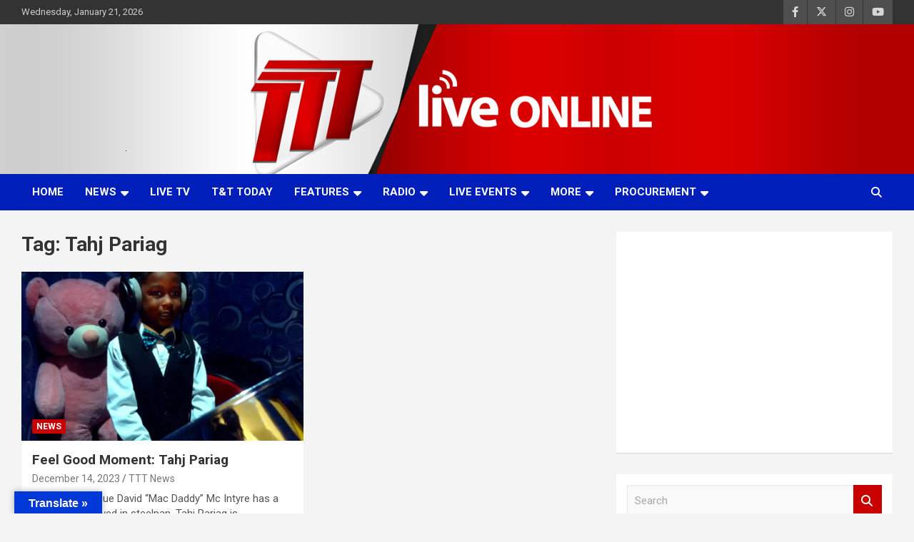

--- FILE ---
content_type: text/html; charset=UTF-8
request_url: https://www.ttt.live/tag/tahj-pariag/
body_size: 75410
content:
<!doctype html>
<html dir="ltr" lang="en-GB" prefix="og: https://ogp.me/ns#">
<head>
	<meta charset="UTF-8">
	<meta name="viewport" content="width=device-width, initial-scale=1, shrink-to-fit=no">
	<link rel="profile" href="https://gmpg.org/xfn/11">

	<title>Tahj Pariag - TTT News</title>

		<!-- All in One SEO 4.9.3 - aioseo.com -->
	<meta name="robots" content="max-image-preview:large" />
	<link rel="canonical" href="https://www.ttt.live/tag/tahj-pariag/" />
	<meta name="generator" content="All in One SEO (AIOSEO) 4.9.3" />
		<script type="application/ld+json" class="aioseo-schema">
			{"@context":"https:\/\/schema.org","@graph":[{"@type":"BreadcrumbList","@id":"https:\/\/www.ttt.live\/tag\/tahj-pariag\/#breadcrumblist","itemListElement":[{"@type":"ListItem","@id":"https:\/\/www.ttt.live#listItem","position":1,"name":"Home","item":"https:\/\/www.ttt.live","nextItem":{"@type":"ListItem","@id":"https:\/\/www.ttt.live\/tag\/tahj-pariag\/#listItem","name":"Tahj Pariag"}},{"@type":"ListItem","@id":"https:\/\/www.ttt.live\/tag\/tahj-pariag\/#listItem","position":2,"name":"Tahj Pariag","previousItem":{"@type":"ListItem","@id":"https:\/\/www.ttt.live#listItem","name":"Home"}}]},{"@type":"CollectionPage","@id":"https:\/\/www.ttt.live\/tag\/tahj-pariag\/#collectionpage","url":"https:\/\/www.ttt.live\/tag\/tahj-pariag\/","name":"Tahj Pariag - TTT News","inLanguage":"en-GB","isPartOf":{"@id":"https:\/\/www.ttt.live\/#website"},"breadcrumb":{"@id":"https:\/\/www.ttt.live\/tag\/tahj-pariag\/#breadcrumblist"}},{"@type":"Organization","@id":"https:\/\/www.ttt.live\/#organization","name":"TTT News","description":"TTT News, delivers more news, more often to more people. Committed. Accurate. Relevant.","url":"https:\/\/www.ttt.live\/","telephone":"+18686224141","logo":{"@type":"ImageObject","url":"https:\/\/www.ttt.live\/wp-content\/uploads\/2021\/08\/logo-TTT.png","@id":"https:\/\/www.ttt.live\/tag\/tahj-pariag\/#organizationLogo","width":150,"height":150},"image":{"@id":"https:\/\/www.ttt.live\/tag\/tahj-pariag\/#organizationLogo"},"sameAs":["https:\/\/facebook.com\/tttliveonline","https:\/\/x.com\/tttliveonline","https:\/\/instagram.com\/tttliveonline","https:\/\/tiktok.com\/@tttliveonline","https:\/\/youtube.com\/tttliveonline","https:\/\/linkedin.com\/in\/tttliveonline"]},{"@type":"WebSite","@id":"https:\/\/www.ttt.live\/#website","url":"https:\/\/www.ttt.live\/","name":"TTT News","alternateName":"TTT","description":"Committed. Accurate. Relevant.","inLanguage":"en-GB","publisher":{"@id":"https:\/\/www.ttt.live\/#organization"}}]}
		</script>
		<!-- All in One SEO -->

<!-- Google tag (gtag.js) consent mode dataLayer added by Site Kit -->
<script type="text/javascript" id="google_gtagjs-js-consent-mode-data-layer">
/* <![CDATA[ */
window.dataLayer = window.dataLayer || [];function gtag(){dataLayer.push(arguments);}
gtag('consent', 'default', {"ad_personalization":"denied","ad_storage":"denied","ad_user_data":"denied","analytics_storage":"denied","functionality_storage":"denied","security_storage":"denied","personalization_storage":"denied","region":["AT","BE","BG","CH","CY","CZ","DE","DK","EE","ES","FI","FR","GB","GR","HR","HU","IE","IS","IT","LI","LT","LU","LV","MT","NL","NO","PL","PT","RO","SE","SI","SK"],"wait_for_update":500});
window._googlesitekitConsentCategoryMap = {"statistics":["analytics_storage"],"marketing":["ad_storage","ad_user_data","ad_personalization"],"functional":["functionality_storage","security_storage"],"preferences":["personalization_storage"]};
window._googlesitekitConsents = {"ad_personalization":"denied","ad_storage":"denied","ad_user_data":"denied","analytics_storage":"denied","functionality_storage":"denied","security_storage":"denied","personalization_storage":"denied","region":["AT","BE","BG","CH","CY","CZ","DE","DK","EE","ES","FI","FR","GB","GR","HR","HU","IE","IS","IT","LI","LT","LU","LV","MT","NL","NO","PL","PT","RO","SE","SI","SK"],"wait_for_update":500};
/* ]]> */
</script>
<!-- End Google tag (gtag.js) consent mode dataLayer added by Site Kit -->
<link rel='dns-prefetch' href='//translate.google.com' />
<link rel='dns-prefetch' href='//www.googletagmanager.com' />
<link rel='dns-prefetch' href='//fonts.googleapis.com' />
<link rel='dns-prefetch' href='//pagead2.googlesyndication.com' />
<link rel="alternate" type="application/rss+xml" title="TTT News &raquo; Feed" href="https://www.ttt.live/feed/" />
<style id='wp-img-auto-sizes-contain-inline-css' type='text/css'>
img:is([sizes=auto i],[sizes^="auto," i]){contain-intrinsic-size:3000px 1500px}
/*# sourceURL=wp-img-auto-sizes-contain-inline-css */
</style>
<style id='wp-emoji-styles-inline-css' type='text/css'>

	img.wp-smiley, img.emoji {
		display: inline !important;
		border: none !important;
		box-shadow: none !important;
		height: 1em !important;
		width: 1em !important;
		margin: 0 0.07em !important;
		vertical-align: -0.1em !important;
		background: none !important;
		padding: 0 !important;
	}
/*# sourceURL=wp-emoji-styles-inline-css */
</style>
<link rel='stylesheet' id='wp-block-library-css' href='https://www.ttt.live/wp-includes/css/dist/block-library/style.min.css?ver=6.9' type='text/css' media='all' />
<style id='wp-block-list-inline-css' type='text/css'>
ol,ul{box-sizing:border-box}:root :where(.wp-block-list.has-background){padding:1.25em 2.375em}
/*# sourceURL=https://www.ttt.live/wp-includes/blocks/list/style.min.css */
</style>
<style id='wp-block-paragraph-inline-css' type='text/css'>
.is-small-text{font-size:.875em}.is-regular-text{font-size:1em}.is-large-text{font-size:2.25em}.is-larger-text{font-size:3em}.has-drop-cap:not(:focus):first-letter{float:left;font-size:8.4em;font-style:normal;font-weight:100;line-height:.68;margin:.05em .1em 0 0;text-transform:uppercase}body.rtl .has-drop-cap:not(:focus):first-letter{float:none;margin-left:.1em}p.has-drop-cap.has-background{overflow:hidden}:root :where(p.has-background){padding:1.25em 2.375em}:where(p.has-text-color:not(.has-link-color)) a{color:inherit}p.has-text-align-left[style*="writing-mode:vertical-lr"],p.has-text-align-right[style*="writing-mode:vertical-rl"]{rotate:180deg}
/*# sourceURL=https://www.ttt.live/wp-includes/blocks/paragraph/style.min.css */
</style>
<style id='global-styles-inline-css' type='text/css'>
:root{--wp--preset--aspect-ratio--square: 1;--wp--preset--aspect-ratio--4-3: 4/3;--wp--preset--aspect-ratio--3-4: 3/4;--wp--preset--aspect-ratio--3-2: 3/2;--wp--preset--aspect-ratio--2-3: 2/3;--wp--preset--aspect-ratio--16-9: 16/9;--wp--preset--aspect-ratio--9-16: 9/16;--wp--preset--color--black: #000000;--wp--preset--color--cyan-bluish-gray: #abb8c3;--wp--preset--color--white: #ffffff;--wp--preset--color--pale-pink: #f78da7;--wp--preset--color--vivid-red: #cf2e2e;--wp--preset--color--luminous-vivid-orange: #ff6900;--wp--preset--color--luminous-vivid-amber: #fcb900;--wp--preset--color--light-green-cyan: #7bdcb5;--wp--preset--color--vivid-green-cyan: #00d084;--wp--preset--color--pale-cyan-blue: #8ed1fc;--wp--preset--color--vivid-cyan-blue: #0693e3;--wp--preset--color--vivid-purple: #9b51e0;--wp--preset--gradient--vivid-cyan-blue-to-vivid-purple: linear-gradient(135deg,rgb(6,147,227) 0%,rgb(155,81,224) 100%);--wp--preset--gradient--light-green-cyan-to-vivid-green-cyan: linear-gradient(135deg,rgb(122,220,180) 0%,rgb(0,208,130) 100%);--wp--preset--gradient--luminous-vivid-amber-to-luminous-vivid-orange: linear-gradient(135deg,rgb(252,185,0) 0%,rgb(255,105,0) 100%);--wp--preset--gradient--luminous-vivid-orange-to-vivid-red: linear-gradient(135deg,rgb(255,105,0) 0%,rgb(207,46,46) 100%);--wp--preset--gradient--very-light-gray-to-cyan-bluish-gray: linear-gradient(135deg,rgb(238,238,238) 0%,rgb(169,184,195) 100%);--wp--preset--gradient--cool-to-warm-spectrum: linear-gradient(135deg,rgb(74,234,220) 0%,rgb(151,120,209) 20%,rgb(207,42,186) 40%,rgb(238,44,130) 60%,rgb(251,105,98) 80%,rgb(254,248,76) 100%);--wp--preset--gradient--blush-light-purple: linear-gradient(135deg,rgb(255,206,236) 0%,rgb(152,150,240) 100%);--wp--preset--gradient--blush-bordeaux: linear-gradient(135deg,rgb(254,205,165) 0%,rgb(254,45,45) 50%,rgb(107,0,62) 100%);--wp--preset--gradient--luminous-dusk: linear-gradient(135deg,rgb(255,203,112) 0%,rgb(199,81,192) 50%,rgb(65,88,208) 100%);--wp--preset--gradient--pale-ocean: linear-gradient(135deg,rgb(255,245,203) 0%,rgb(182,227,212) 50%,rgb(51,167,181) 100%);--wp--preset--gradient--electric-grass: linear-gradient(135deg,rgb(202,248,128) 0%,rgb(113,206,126) 100%);--wp--preset--gradient--midnight: linear-gradient(135deg,rgb(2,3,129) 0%,rgb(40,116,252) 100%);--wp--preset--font-size--small: 13px;--wp--preset--font-size--medium: 20px;--wp--preset--font-size--large: 36px;--wp--preset--font-size--x-large: 42px;--wp--preset--spacing--20: 0.44rem;--wp--preset--spacing--30: 0.67rem;--wp--preset--spacing--40: 1rem;--wp--preset--spacing--50: 1.5rem;--wp--preset--spacing--60: 2.25rem;--wp--preset--spacing--70: 3.38rem;--wp--preset--spacing--80: 5.06rem;--wp--preset--shadow--natural: 6px 6px 9px rgba(0, 0, 0, 0.2);--wp--preset--shadow--deep: 12px 12px 50px rgba(0, 0, 0, 0.4);--wp--preset--shadow--sharp: 6px 6px 0px rgba(0, 0, 0, 0.2);--wp--preset--shadow--outlined: 6px 6px 0px -3px rgb(255, 255, 255), 6px 6px rgb(0, 0, 0);--wp--preset--shadow--crisp: 6px 6px 0px rgb(0, 0, 0);}:where(.is-layout-flex){gap: 0.5em;}:where(.is-layout-grid){gap: 0.5em;}body .is-layout-flex{display: flex;}.is-layout-flex{flex-wrap: wrap;align-items: center;}.is-layout-flex > :is(*, div){margin: 0;}body .is-layout-grid{display: grid;}.is-layout-grid > :is(*, div){margin: 0;}:where(.wp-block-columns.is-layout-flex){gap: 2em;}:where(.wp-block-columns.is-layout-grid){gap: 2em;}:where(.wp-block-post-template.is-layout-flex){gap: 1.25em;}:where(.wp-block-post-template.is-layout-grid){gap: 1.25em;}.has-black-color{color: var(--wp--preset--color--black) !important;}.has-cyan-bluish-gray-color{color: var(--wp--preset--color--cyan-bluish-gray) !important;}.has-white-color{color: var(--wp--preset--color--white) !important;}.has-pale-pink-color{color: var(--wp--preset--color--pale-pink) !important;}.has-vivid-red-color{color: var(--wp--preset--color--vivid-red) !important;}.has-luminous-vivid-orange-color{color: var(--wp--preset--color--luminous-vivid-orange) !important;}.has-luminous-vivid-amber-color{color: var(--wp--preset--color--luminous-vivid-amber) !important;}.has-light-green-cyan-color{color: var(--wp--preset--color--light-green-cyan) !important;}.has-vivid-green-cyan-color{color: var(--wp--preset--color--vivid-green-cyan) !important;}.has-pale-cyan-blue-color{color: var(--wp--preset--color--pale-cyan-blue) !important;}.has-vivid-cyan-blue-color{color: var(--wp--preset--color--vivid-cyan-blue) !important;}.has-vivid-purple-color{color: var(--wp--preset--color--vivid-purple) !important;}.has-black-background-color{background-color: var(--wp--preset--color--black) !important;}.has-cyan-bluish-gray-background-color{background-color: var(--wp--preset--color--cyan-bluish-gray) !important;}.has-white-background-color{background-color: var(--wp--preset--color--white) !important;}.has-pale-pink-background-color{background-color: var(--wp--preset--color--pale-pink) !important;}.has-vivid-red-background-color{background-color: var(--wp--preset--color--vivid-red) !important;}.has-luminous-vivid-orange-background-color{background-color: var(--wp--preset--color--luminous-vivid-orange) !important;}.has-luminous-vivid-amber-background-color{background-color: var(--wp--preset--color--luminous-vivid-amber) !important;}.has-light-green-cyan-background-color{background-color: var(--wp--preset--color--light-green-cyan) !important;}.has-vivid-green-cyan-background-color{background-color: var(--wp--preset--color--vivid-green-cyan) !important;}.has-pale-cyan-blue-background-color{background-color: var(--wp--preset--color--pale-cyan-blue) !important;}.has-vivid-cyan-blue-background-color{background-color: var(--wp--preset--color--vivid-cyan-blue) !important;}.has-vivid-purple-background-color{background-color: var(--wp--preset--color--vivid-purple) !important;}.has-black-border-color{border-color: var(--wp--preset--color--black) !important;}.has-cyan-bluish-gray-border-color{border-color: var(--wp--preset--color--cyan-bluish-gray) !important;}.has-white-border-color{border-color: var(--wp--preset--color--white) !important;}.has-pale-pink-border-color{border-color: var(--wp--preset--color--pale-pink) !important;}.has-vivid-red-border-color{border-color: var(--wp--preset--color--vivid-red) !important;}.has-luminous-vivid-orange-border-color{border-color: var(--wp--preset--color--luminous-vivid-orange) !important;}.has-luminous-vivid-amber-border-color{border-color: var(--wp--preset--color--luminous-vivid-amber) !important;}.has-light-green-cyan-border-color{border-color: var(--wp--preset--color--light-green-cyan) !important;}.has-vivid-green-cyan-border-color{border-color: var(--wp--preset--color--vivid-green-cyan) !important;}.has-pale-cyan-blue-border-color{border-color: var(--wp--preset--color--pale-cyan-blue) !important;}.has-vivid-cyan-blue-border-color{border-color: var(--wp--preset--color--vivid-cyan-blue) !important;}.has-vivid-purple-border-color{border-color: var(--wp--preset--color--vivid-purple) !important;}.has-vivid-cyan-blue-to-vivid-purple-gradient-background{background: var(--wp--preset--gradient--vivid-cyan-blue-to-vivid-purple) !important;}.has-light-green-cyan-to-vivid-green-cyan-gradient-background{background: var(--wp--preset--gradient--light-green-cyan-to-vivid-green-cyan) !important;}.has-luminous-vivid-amber-to-luminous-vivid-orange-gradient-background{background: var(--wp--preset--gradient--luminous-vivid-amber-to-luminous-vivid-orange) !important;}.has-luminous-vivid-orange-to-vivid-red-gradient-background{background: var(--wp--preset--gradient--luminous-vivid-orange-to-vivid-red) !important;}.has-very-light-gray-to-cyan-bluish-gray-gradient-background{background: var(--wp--preset--gradient--very-light-gray-to-cyan-bluish-gray) !important;}.has-cool-to-warm-spectrum-gradient-background{background: var(--wp--preset--gradient--cool-to-warm-spectrum) !important;}.has-blush-light-purple-gradient-background{background: var(--wp--preset--gradient--blush-light-purple) !important;}.has-blush-bordeaux-gradient-background{background: var(--wp--preset--gradient--blush-bordeaux) !important;}.has-luminous-dusk-gradient-background{background: var(--wp--preset--gradient--luminous-dusk) !important;}.has-pale-ocean-gradient-background{background: var(--wp--preset--gradient--pale-ocean) !important;}.has-electric-grass-gradient-background{background: var(--wp--preset--gradient--electric-grass) !important;}.has-midnight-gradient-background{background: var(--wp--preset--gradient--midnight) !important;}.has-small-font-size{font-size: var(--wp--preset--font-size--small) !important;}.has-medium-font-size{font-size: var(--wp--preset--font-size--medium) !important;}.has-large-font-size{font-size: var(--wp--preset--font-size--large) !important;}.has-x-large-font-size{font-size: var(--wp--preset--font-size--x-large) !important;}
/*# sourceURL=global-styles-inline-css */
</style>

<style id='classic-theme-styles-inline-css' type='text/css'>
/*! This file is auto-generated */
.wp-block-button__link{color:#fff;background-color:#32373c;border-radius:9999px;box-shadow:none;text-decoration:none;padding:calc(.667em + 2px) calc(1.333em + 2px);font-size:1.125em}.wp-block-file__button{background:#32373c;color:#fff;text-decoration:none}
/*# sourceURL=/wp-includes/css/classic-themes.min.css */
</style>
<link rel='stylesheet' id='wpdm-fonticon-css' href='https://www.ttt.live/wp-content/plugins/download-manager/assets/wpdm-iconfont/css/wpdm-icons.css?ver=6.9' type='text/css' media='all' />
<link rel='stylesheet' id='wpdm-front-css' href='https://www.ttt.live/wp-content/plugins/download-manager/assets/css/front.min.css?ver=3.3.46' type='text/css' media='all' />
<link rel='stylesheet' id='wpdm-front-dark-css' href='https://www.ttt.live/wp-content/plugins/download-manager/assets/css/front-dark.min.css?ver=3.3.46' type='text/css' media='all' />
<link rel='stylesheet' id='google-language-translator-css' href='https://www.ttt.live/wp-content/plugins/google-language-translator/css/style.css?ver=6.0.20' type='text/css' media='' />
<link rel='stylesheet' id='glt-toolbar-styles-css' href='https://www.ttt.live/wp-content/plugins/google-language-translator/css/toolbar.css?ver=6.0.20' type='text/css' media='' />
<link rel='stylesheet' id='bootstrap-style-css' href='https://www.ttt.live/wp-content/themes/newscard/assets/library/bootstrap/css/bootstrap.min.css?ver=4.0.0' type='text/css' media='all' />
<link rel='stylesheet' id='font-awesome-style-css' href='https://www.ttt.live/wp-content/themes/newscard/assets/library/font-awesome/css/all.min.css?ver=6.9' type='text/css' media='all' />
<link rel='stylesheet' id='newscard-google-fonts-css' href='//fonts.googleapis.com/css?family=Roboto%3A300%2C300i%2C400%2C400i%2C500%2C500i%2C700%2C700i&#038;ver=6.9' type='text/css' media='all' />
<link rel='stylesheet' id='owl-carousel-css' href='https://www.ttt.live/wp-content/themes/newscard/assets/library/owl-carousel/owl.carousel.min.css?ver=2.3.4' type='text/css' media='all' />
<link rel='stylesheet' id='newscard-style-css' href='https://www.ttt.live/wp-content/themes/newscard/style.css?ver=6.9' type='text/css' media='all' />
<link rel='stylesheet' id='dflip-style-css' href='https://www.ttt.live/wp-content/plugins/3d-flipbook-dflip-lite/assets/css/dflip.min.css?ver=2.4.20' type='text/css' media='all' />
<script type="text/javascript" src="https://www.ttt.live/wp-includes/js/jquery/jquery.min.js?ver=3.7.1" id="jquery-core-js"></script>
<script type="text/javascript" src="https://www.ttt.live/wp-includes/js/jquery/jquery-migrate.min.js?ver=3.4.1" id="jquery-migrate-js"></script>
<script type="text/javascript" src="https://www.ttt.live/wp-content/plugins/download-manager/assets/js/wpdm.min.js?ver=6.9" id="wpdm-frontend-js-js"></script>
<script type="text/javascript" id="wpdm-frontjs-js-extra">
/* <![CDATA[ */
var wpdm_url = {"home":"https://www.ttt.live/","site":"https://www.ttt.live/","ajax":"https://www.ttt.live/wp-admin/admin-ajax.php"};
var wpdm_js = {"spinner":"\u003Ci class=\"wpdm-icon wpdm-sun wpdm-spin\"\u003E\u003C/i\u003E","client_id":"45cc0eb22d81ad2cb623795d94911361"};
var wpdm_strings = {"pass_var":"Password Verified!","pass_var_q":"Please click following button to start download.","start_dl":"Start Download"};
//# sourceURL=wpdm-frontjs-js-extra
/* ]]> */
</script>
<script type="text/javascript" src="https://www.ttt.live/wp-content/plugins/download-manager/assets/js/front.min.js?ver=3.3.46" id="wpdm-frontjs-js"></script>

<!-- Google tag (gtag.js) snippet added by Site Kit -->
<!-- Google Analytics snippet added by Site Kit -->
<script type="text/javascript" src="https://www.googletagmanager.com/gtag/js?id=G-VETDHNCDD5" id="google_gtagjs-js" async></script>
<script type="text/javascript" id="google_gtagjs-js-after">
/* <![CDATA[ */
window.dataLayer = window.dataLayer || [];function gtag(){dataLayer.push(arguments);}
gtag("set","linker",{"domains":["www.ttt.live"]});
gtag("js", new Date());
gtag("set", "developer_id.dZTNiMT", true);
gtag("config", "G-VETDHNCDD5");
//# sourceURL=google_gtagjs-js-after
/* ]]> */
</script>
<link rel="https://api.w.org/" href="https://www.ttt.live/wp-json/" /><link rel="alternate" title="JSON" type="application/json" href="https://www.ttt.live/wp-json/wp/v2/tags/9347" /><link rel="EditURI" type="application/rsd+xml" title="RSD" href="https://www.ttt.live/xmlrpc.php?rsd" />
<meta name="generator" content="WordPress 6.9" />
<style>#google_language_translator{width:auto!important;}div.skiptranslate.goog-te-gadget{display:inline!important;}.goog-tooltip{display: none!important;}.goog-tooltip:hover{display: none!important;}.goog-text-highlight{background-color:transparent!important;border:none!important;box-shadow:none!important;}#google_language_translator select.goog-te-combo{color:#32373c;}div.skiptranslate{display:none!important;}body{top:0px!important;}#goog-gt-{display:none!important;}font font{background-color:transparent!important;box-shadow:none!important;position:initial!important;}#glt-translate-trigger{left:20px;right:auto;}#glt-translate-trigger > span{color:#ffffff;}#glt-translate-trigger{background:#0039d8;}</style><meta name="generator" content="Site Kit by Google 1.170.0" /><meta name="generator" content="performance-lab 4.0.1; plugins: ">

	<style type="text/css">
				@media (min-width: 768px) {
				}
		/* Color Scheme > Navigation */
			.navigation-bar {
				background-color: #001fba;
			}
			.main-navigation .dropdown-menu a:hover,
			.main-navigation .dropdown-menu a.current-menu-item,
			.main-navigation li ul li:hover > a,
			.main-navigation li ul li.current-menu-item > a,
			.main-navigation li ul li.current-menu-ancestor > a,
			.main-navigation ul li li.current_page_item > a,
			.main-navigation li ul li.current_page_ancestor > a {
				color: #001fba;
			}
			@media (max-width: 991px) {
				.main-navigation ul li.current_page_item > a,
				.main-navigation ul li.current_page_ancestor > a,
				.main-navigation ul li.current-menu-item > a,
				.main-navigation ul li.current-menu-ancestor > a,
				.main-navigation ul li a:hover,
				.main-navigation ul li a:focus,
				.main-navigation ul li.show > a,
				.main-navigation ul li:hover > a,
				.main-navigation .dropdown-menu a:hover,
				.main-navigation .dropdown-menu a.current-menu-item,
				.main-navigation li ul li:hover > a,
				.main-navigation li ul li.current-menu-item > a,
				.main-navigation li ul li.current-menu-ancestor > a,
				.main-navigation ul li li.current_page_item > a,
				.main-navigation li ul li.current_page_ancestor > a {
					color: #001fba;
				}
			}
		/* Color Scheme > Elements */
			.theme-color,
			.format-quote blockquote:before {
				color: #001fba;
			}
			.theme-bg-color,
			.post.sticky .entry-header:before {
				background-color: #001fba;
			}
			.stories-title,
			.widget-title {
				border-color: #001fba;
			}
			</style>


<!-- Google AdSense meta tags added by Site Kit -->
<meta name="google-adsense-platform-account" content="ca-host-pub-2644536267352236">
<meta name="google-adsense-platform-domain" content="sitekit.withgoogle.com">
<!-- End Google AdSense meta tags added by Site Kit -->
		<style type="text/css">
					.site-title,
			.site-description {
				position: absolute;
				clip: rect(1px, 1px, 1px, 1px);
			}
				</style>
		
<!-- Google AdSense snippet added by Site Kit -->
<script type="text/javascript" async="async" src="https://pagead2.googlesyndication.com/pagead/js/adsbygoogle.js?client=ca-pub-4617786475279919&amp;host=ca-host-pub-2644536267352236" crossorigin="anonymous"></script>

<!-- End Google AdSense snippet added by Site Kit -->
<link rel="icon" href="https://www.ttt.live/wp-content/uploads/2021/08/logo-TTT.png" sizes="32x32" />
<link rel="icon" href="https://www.ttt.live/wp-content/uploads/2021/08/logo-TTT.png" sizes="192x192" />
<link rel="apple-touch-icon" href="https://www.ttt.live/wp-content/uploads/2021/08/logo-TTT.png" />
<meta name="msapplication-TileImage" content="https://www.ttt.live/wp-content/uploads/2021/08/logo-TTT.png" />
<meta name="generator" content="WordPress Download Manager 3.3.46" />
                <style>
        /* WPDM Link Template Styles */        </style>
                <style>

            :root {
                --color-primary: #4a8eff;
                --color-primary-rgb: 74, 142, 255;
                --color-primary-hover: #5998ff;
                --color-primary-active: #3281ff;
                --clr-sec: #6c757d;
                --clr-sec-rgb: 108, 117, 125;
                --clr-sec-hover: #6c757d;
                --clr-sec-active: #6c757d;
                --color-secondary: #6c757d;
                --color-secondary-rgb: 108, 117, 125;
                --color-secondary-hover: #6c757d;
                --color-secondary-active: #6c757d;
                --color-success: #018e11;
                --color-success-rgb: 1, 142, 17;
                --color-success-hover: #0aad01;
                --color-success-active: #0c8c01;
                --color-info: #2CA8FF;
                --color-info-rgb: 44, 168, 255;
                --color-info-hover: #2CA8FF;
                --color-info-active: #2CA8FF;
                --color-warning: #FFB236;
                --color-warning-rgb: 255, 178, 54;
                --color-warning-hover: #FFB236;
                --color-warning-active: #FFB236;
                --color-danger: #ff5062;
                --color-danger-rgb: 255, 80, 98;
                --color-danger-hover: #ff5062;
                --color-danger-active: #ff5062;
                --color-green: #30b570;
                --color-blue: #0073ff;
                --color-purple: #8557D3;
                --color-red: #ff5062;
                --color-muted: rgba(69, 89, 122, 0.6);
                --wpdm-font: "Sen", -apple-system, BlinkMacSystemFont, "Segoe UI", Roboto, Helvetica, Arial, sans-serif, "Apple Color Emoji", "Segoe UI Emoji", "Segoe UI Symbol";
            }

            .wpdm-download-link.btn.btn-primary {
                border-radius: 4px;
            }


        </style>
        </head>

<body class="archive tag tag-tahj-pariag tag-9347 wp-custom-logo wp-theme-newscard theme-body group-blog hfeed">

<div id="page" class="site">
	<a class="skip-link screen-reader-text" href="#content">Skip to content</a>
	
	<header id="masthead" class="site-header">
					<div class="info-bar infobar-links-on">
				<div class="container">
					<div class="row gutter-10">
						<div class="col col-sm contact-section">
							<div class="date">
								<ul><li>Wednesday, January 21, 2026</li></ul>
							</div>
						</div><!-- .contact-section -->

													<div class="col-auto social-profiles order-lg-3">
								
		<ul class="clearfix">
							<li><a target="_blank" rel="noopener noreferrer" href="https://www.facebook.com/tttliveonline"></a></li>
							<li><a target="_blank" rel="noopener noreferrer" href="https://twitter.com/tttliveonline"></a></li>
							<li><a target="_blank" rel="noopener noreferrer" href="https://www.instagram.com/tttliveonline/"></a></li>
							<li><a target="_blank" rel="noopener noreferrer" href="https://www.youtube.com/channel/UCf58CbplZsDbH9wPMYoOTFw"></a></li>
					</ul>
								</div><!-- .social-profile -->
													<div class="col-md-auto infobar-links order-lg-2">
								<button class="infobar-links-menu-toggle">Responsive Menu</button>
															</div><!-- .infobar-links -->
											</div><!-- .row -->
          		</div><!-- .container -->
        	</div><!-- .infobar -->
        		<nav class="navbar navbar-expand-lg d-block navigation-light">
			<div class="navbar-head navbar-bg-set"  style="background-image:url('https://www.ttt.live/wp-content/uploads/2024/09/banner.png');">
				<div class="container">
					<div class="row navbar-head-row align-items-center">
						<div class="col-lg-4">
							<div class="site-branding navbar-brand">
								<a href="https://www.ttt.live/" class="custom-logo-link" rel="home"><img width="150" height="150" src="https://www.ttt.live/wp-content/uploads/2021/08/spaceholder-logo-TTT.png" class="custom-logo" alt="TTT News" decoding="async" /></a>									<h2 class="site-title"><a href="https://www.ttt.live/" rel="home">TTT News</a></h2>
																	<p class="site-description">Committed. Accurate. Relevant.</p>
															</div><!-- .site-branding .navbar-brand -->
						</div>
											</div><!-- .row -->
				</div><!-- .container -->
			</div><!-- .navbar-head -->
			<div class="navigation-bar" id="sticky-navigation-bar">
				<div class="navigation-bar-top">
					<div class="container">
						<button class="navbar-toggler menu-toggle" type="button" data-toggle="collapse" data-target="#navbarCollapse" aria-controls="navbarCollapse" aria-expanded="false" aria-label="Toggle navigation"></button>
						<span class="search-toggle"></span>
					</div><!-- .container -->
					<div class="search-bar">
						<div class="container">
							<div class="search-block off">
								<form action="https://www.ttt.live/" method="get" class="search-form">
	<label class="assistive-text"> Search </label>
	<div class="input-group">
		<input type="search" value="" placeholder="Search" class="form-control s" name="s">
		<div class="input-group-prepend">
			<button class="btn btn-theme">Search</button>
		</div>
	</div>
</form><!-- .search-form -->
							</div><!-- .search-box -->
						</div><!-- .container -->
					</div><!-- .search-bar -->
				</div><!-- .navigation-bar-top -->
				<div class="navbar-main">
					<div class="container">
						<div class="collapse navbar-collapse" id="navbarCollapse">
							<div id="site-navigation" class="main-navigation nav-uppercase" role="navigation">
								<ul class="nav-menu navbar-nav d-lg-block"><li id="menu-item-225" class="menu-item menu-item-type-post_type menu-item-object-page menu-item-home menu-item-225"><a href="https://www.ttt.live/">Home</a></li>
<li id="menu-item-226" class="menu-item menu-item-type-post_type menu-item-object-page current_page_parent menu-item-has-children menu-item-226"><a href="https://www.ttt.live/news/">News</a>
<ul class="sub-menu">
	<li id="menu-item-563" class="menu-item menu-item-type-taxonomy menu-item-object-category menu-item-563"><a href="https://www.ttt.live/category/main-stories/">Top Stories</a></li>
	<li id="menu-item-217" class="menu-item menu-item-type-taxonomy menu-item-object-category menu-item-217"><a href="https://www.ttt.live/category/weather/">Weather</a></li>
	<li id="menu-item-213" class="menu-item menu-item-type-taxonomy menu-item-object-category menu-item-213"><a href="https://www.ttt.live/category/sports/">Sports</a></li>
	<li id="menu-item-303" class="menu-item menu-item-type-taxonomy menu-item-object-category menu-item-303"><a href="https://www.ttt.live/category/health/">Health</a></li>
	<li id="menu-item-565" class="menu-item menu-item-type-taxonomy menu-item-object-category menu-item-565"><a href="https://www.ttt.live/category/health/covid-19-updates/">COVID-19 Updates</a></li>
	<li id="menu-item-567" class="menu-item menu-item-type-taxonomy menu-item-object-category menu-item-567"><a href="https://www.ttt.live/category/news/education/">Education</a></li>
	<li id="menu-item-1651" class="menu-item menu-item-type-taxonomy menu-item-object-category menu-item-1651"><a href="https://www.ttt.live/category/news/press-releases/">Press Releases</a></li>
	<li id="menu-item-566" class="menu-item menu-item-type-taxonomy menu-item-object-category menu-item-566"><a href="https://www.ttt.live/category/media-conferences/">Media Conferences</a></li>
</ul>
</li>
<li id="menu-item-215" class="menu-item menu-item-type-post_type menu-item-object-page menu-item-215"><a href="https://www.ttt.live/stream/">LIVE TV</a></li>
<li id="menu-item-136800" class="menu-item menu-item-type-taxonomy menu-item-object-category menu-item-136800"><a href="https://www.ttt.live/category/tnttodayshow/">T&amp;T Today</a></li>
<li id="menu-item-221" class="menu-item menu-item-type-taxonomy menu-item-object-category menu-item-has-children menu-item-221"><a href="https://www.ttt.live/category/features/">Features</a>
<ul class="sub-menu">
	<li id="menu-item-3916" class="menu-item menu-item-type-taxonomy menu-item-object-category menu-item-3916"><a href="https://www.ttt.live/category/features/business-insight/">Business Insight</a></li>
	<li id="menu-item-67279" class="menu-item menu-item-type-taxonomy menu-item-object-category menu-item-67279"><a href="https://www.ttt.live/category/features/creatives/">Creatives</a></li>
	<li id="menu-item-67280" class="menu-item menu-item-type-taxonomy menu-item-object-category menu-item-67280"><a href="https://www.ttt.live/category/features/evolving-energy/">Evolving Energy</a></li>
	<li id="menu-item-3911" class="menu-item menu-item-type-taxonomy menu-item-object-category menu-item-3911"><a href="https://www.ttt.live/category/features/feel-good/">Feel Good</a></li>
	<li id="menu-item-3912" class="menu-item menu-item-type-taxonomy menu-item-object-category menu-item-3912"><a href="https://www.ttt.live/category/features/generation-next/">Generation Next</a></li>
	<li id="menu-item-3913" class="menu-item menu-item-type-taxonomy menu-item-object-category menu-item-3913"><a href="https://www.ttt.live/category/features/health-check/">Health Check</a></li>
	<li id="menu-item-2599" class="menu-item menu-item-type-taxonomy menu-item-object-category menu-item-2599"><a href="https://www.ttt.live/category/features/i-love-tobago/">I Love Tobago</a></li>
	<li id="menu-item-564" class="menu-item menu-item-type-taxonomy menu-item-object-category menu-item-564"><a href="https://www.ttt.live/category/features/in-depth-with-dike-rostant/">In-Depth With Dike Rostant</a></li>
	<li id="menu-item-67283" class="menu-item menu-item-type-taxonomy menu-item-object-category menu-item-67283"><a href="https://www.ttt.live/category/features/inner-circle/">Inner Circle</a></li>
	<li id="menu-item-3914" class="menu-item menu-item-type-taxonomy menu-item-object-category menu-item-3914"><a href="https://www.ttt.live/category/features/environment-features/">Keeping It Green</a></li>
	<li id="menu-item-2600" class="menu-item menu-item-type-taxonomy menu-item-object-category menu-item-2600"><a href="https://www.ttt.live/category/features/live-for-local/">Live For Local</a></li>
	<li id="menu-item-67275" class="menu-item menu-item-type-taxonomy menu-item-object-category menu-item-67275"><a href="https://www.ttt.live/category/features/right-here/">Right Here</a></li>
	<li id="menu-item-3915" class="menu-item menu-item-type-taxonomy menu-item-object-category menu-item-3915"><a href="https://www.ttt.live/category/features/see-yourself/">See Yourself</a></li>
	<li id="menu-item-67276" class="menu-item menu-item-type-taxonomy menu-item-object-category menu-item-67276"><a href="https://www.ttt.live/category/features/tech-bites/">Tech Bites</a></li>
	<li id="menu-item-67277" class="menu-item menu-item-type-taxonomy menu-item-object-category menu-item-67277"><a href="https://www.ttt.live/category/features/we-focus/">We Focus</a></li>
</ul>
</li>
<li id="menu-item-248" class="menu-item menu-item-type-custom menu-item-object-custom menu-item-has-children menu-item-248"><a href="#">Radio</a>
<ul class="sub-menu">
	<li id="menu-item-249" class="menu-item menu-item-type-custom menu-item-object-custom menu-item-249"><a href="https://www.sweet100fm.com/">Sweet 100.1FM</a></li>
	<li id="menu-item-250" class="menu-item menu-item-type-custom menu-item-object-custom menu-item-250"><a href="https://www.next99fm.com/">Next 99.1FM</a></li>
	<li id="menu-item-251" class="menu-item menu-item-type-custom menu-item-object-custom menu-item-251"><a href="https://www.talkcity91fm.com/">Talk City 91.1FM</a></li>
</ul>
</li>
<li id="menu-item-15321" class="menu-item menu-item-type-custom menu-item-object-custom menu-item-has-children menu-item-15321"><a href="#">Live Events</a>
<ul class="sub-menu">
	<li id="menu-item-89705" class="menu-item menu-item-type-custom menu-item-object-custom menu-item-89705"><a href="https://divalinagar2024.ttt.live/">Divali Nagar 2024</a></li>
	<li id="menu-item-15324" class="menu-item menu-item-type-custom menu-item-object-custom menu-item-15324"><a href="https://www.ttt.live/verse2/">VERSE:2 &#8211; JUV.A</a></li>
</ul>
</li>
<li id="menu-item-85689" class="menu-item menu-item-type-custom menu-item-object-custom menu-item-has-children menu-item-85689"><a href="#">More</a>
<ul class="sub-menu">
	<li id="menu-item-21272" class="menu-item menu-item-type-post_type menu-item-object-page menu-item-21272"><a href="https://www.ttt.live/vacancy/">Vacancies</a></li>
</ul>
</li>
<li id="menu-item-93755" class="menu-item menu-item-type-custom menu-item-object-custom menu-item-has-children menu-item-93755"><a href="#">Procurement</a>
<ul class="sub-menu">
	<li id="menu-item-93756" class="menu-item menu-item-type-post_type menu-item-object-page menu-item-93756"><a href="https://www.ttt.live/procurementactivities/">Annual Procurement Schedule</a></li>
</ul>
</li>
</ul>							</div><!-- #site-navigation .main-navigation -->
						</div><!-- .navbar-collapse -->
						<div class="nav-search">
							<span class="search-toggle"></span>
						</div><!-- .nav-search -->
					</div><!-- .container -->
				</div><!-- .navbar-main -->
			</div><!-- .navigation-bar -->
		</nav><!-- .navbar -->

		
		
			</header><!-- #masthead -->
	<div id="content" class="site-content ">
		<div class="container">
							<div class="row justify-content-center site-content-row">
			<div id="primary" class="col-lg-8 content-area">		<main id="main" class="site-main">

			
				<header class="page-header">
					<h1 class="page-title">Tag: <span>Tahj Pariag</span></h1>				</header><!-- .page-header -->

				<div class="row gutter-parent-14 post-wrap">
						<div class="col-sm-6 col-xxl-4 post-col">
	<div class="post-66909 post type-post status-publish format-standard has-post-thumbnail hentry category-news tag-david-mac-daddy-mc-intyre tag-san-city-steel-symphony tag-tahj-pariag">

		
				<figure class="post-featured-image post-img-wrap">
					<a title="Feel Good Moment: Tahj Pariag" href="https://www.ttt.live/feel-good-moment-tahj-pariag/" class="post-img" style="background-image: url('https://www.ttt.live/wp-content/uploads/2023/12/tahj-pariag-1-jpg.webp');"></a>
					<div class="entry-meta category-meta">
						<div class="cat-links">
				<a class="cat-links-17" href="https://www.ttt.live/category/news/">News</a>
			</div>
					</div><!-- .entry-meta -->
				</figure><!-- .post-featured-image .post-img-wrap -->

			
					<header class="entry-header">
				<h2 class="entry-title"><a href="https://www.ttt.live/feel-good-moment-tahj-pariag/" rel="bookmark">Feel Good Moment: Tahj Pariag</a></h2>
									<div class="entry-meta">
						<div class="date"><a href="https://www.ttt.live/feel-good-moment-tahj-pariag/" title="Feel Good Moment: Tahj Pariag">December 14, 2023</a> </div> <div class="by-author vcard author"><a href="https://www.ttt.live/author/ttt-news-editor/">TTT News</a> </div>											</div><!-- .entry-meta -->
								</header>
		
				<div class="entry-content">
					<p>Former colleague David &#8220;Mac Daddy&#8221; Mc Intyre has a grandson involved in steelpan. Tahj Pariag is&hellip;</p>
				</div><!-- entry-content -->

				</div><!-- .post-66909 -->
	</div><!-- .col-sm-6 .col-xxl-4 .post-col -->
				</div><!-- .row .gutter-parent-14 .post-wrap-->

				
		</main><!-- #main -->
	</div><!-- #primary -->


<aside id="secondary" class="col-lg-4 widget-area" role="complementary">
	<div class="sticky-sidebar">
		<section id="custom_html-6" class="widget_text widget widget_custom_html"><div class="textwidget custom-html-widget"><script async src="https://pagead2.googlesyndication.com/pagead/js/adsbygoogle.js?client=ca-pub-2893915375475016"
     crossorigin="anonymous"></script>
<!-- Square Ad -->
<ins class="adsbygoogle"
     style="display:block"
     data-ad-client="ca-pub-2893915375475016"
     data-ad-slot="7491809802"
     data-ad-format="auto"
     data-full-width-responsive="true"></ins>
<script>
     (adsbygoogle = window.adsbygoogle || []).push({});
</script></div></section><section id="search-2" class="widget widget_search"><form action="https://www.ttt.live/" method="get" class="search-form">
	<label class="assistive-text"> Search </label>
	<div class="input-group">
		<input type="search" value="" placeholder="Search" class="form-control s" name="s">
		<div class="input-group-prepend">
			<button class="btn btn-theme">Search</button>
		</div>
	</div>
</form><!-- .search-form -->
</section><section id="newscard_recent_posts-2" class="widget newscard-widget-recent-posts">
			<h3 class="widget-title">				<a href="https://www.ttt.live/news/">Top Stories</a>
			</h3>			<div class="row gutter-parent-14">
										<div class="col-md-6 post-col">
							<div class="post-boxed inlined clearfix">
																	<div class="post-img-wrap">
										<a href="https://www.ttt.live/govt-defends-zosos-as-targeted-crime-fighting-measure-law-abiding-citizens-have-nothing-to-fear/" class="post-img" style="background-image: url('https://www.ttt.live/wp-content/uploads/2026/01/sturgeandallahar-e1769037230448-300x125.jpg');"></a>
									</div>
																<div class="post-content">
									<div class="entry-meta category-meta">
										<div class="cat-links">
				<a class="cat-links-188" href="https://www.ttt.live/category/news/community/">Community</a>
			
				<a class="cat-links-40" href="https://www.ttt.live/category/news/crime/">Crime</a>
			
				<a class="cat-links-258" href="https://www.ttt.live/category/news/government-news/">Government</a>
			
				<a class="cat-links-17" href="https://www.ttt.live/category/news/">News</a>
			</div>
									</div><!-- .entry-meta -->
									<h3 class="entry-title"><a href="https://www.ttt.live/govt-defends-zosos-as-targeted-crime-fighting-measure-law-abiding-citizens-have-nothing-to-fear/">Gov&#8217;t Defends ZOSOs As Targeted Crime-Fighting Measure: Law Abiding Citizens Have Nothing To Fear</a></h3>									<div class="entry-meta">
										<div class="date"><a href="https://www.ttt.live/govt-defends-zosos-as-targeted-crime-fighting-measure-law-abiding-citizens-have-nothing-to-fear/" title="Gov&#8217;t Defends ZOSOs As Targeted Crime-Fighting Measure: Law Abiding Citizens Have Nothing To Fear">January 21, 2026</a> </div> <div class="by-author vcard author"><a href="https://www.ttt.live/author/danielle-john/">Danielle John</a> </div>									</div>
								</div>
							</div><!-- post-boxed -->
						</div><!-- col-md-6 -->
												<div class="col-md-6 post-col">
							<div class="post-boxed inlined clearfix">
																	<div class="post-img-wrap">
										<a href="https://www.ttt.live/high-level-uae-delegation-to-visit-tt-this-month/" class="post-img" style="background-image: url('https://www.ttt.live/wp-content/uploads/2026/01/seansobersjan21-300x169.jpg');"></a>
									</div>
																<div class="post-content">
									<div class="entry-meta category-meta">
										<div class="cat-links">
				<a class="cat-links-4813" href="https://www.ttt.live/category/news/foreign-affairs/">Foreign Affairs</a>
			
				<a class="cat-links-258" href="https://www.ttt.live/category/news/government-news/">Government</a>
			
				<a class="cat-links-17" href="https://www.ttt.live/category/news/">News</a>
			</div>
									</div><!-- .entry-meta -->
									<h3 class="entry-title"><a href="https://www.ttt.live/high-level-uae-delegation-to-visit-tt-this-month/">High Level UAE Delegation To Visit T&amp;T This Month</a></h3>									<div class="entry-meta">
										<div class="date"><a href="https://www.ttt.live/high-level-uae-delegation-to-visit-tt-this-month/" title="High Level UAE Delegation To Visit T&amp;T This Month">January 21, 2026</a> </div> <div class="by-author vcard author"><a href="https://www.ttt.live/author/ttt-news/">TTT News</a> </div>									</div>
								</div>
							</div><!-- post-boxed -->
						</div><!-- col-md-6 -->
												<div class="col-md-6 post-col">
							<div class="post-boxed inlined clearfix">
																	<div class="post-img-wrap">
										<a href="https://www.ttt.live/overwhelming-response-government-extends-deadline-for-revitalisation-blueprint/" class="post-img" style="background-image: url('https://www.ttt.live/wp-content/uploads/2026/01/jearleanjohn-300x169.jpg');"></a>
									</div>
																<div class="post-content">
									<div class="entry-meta category-meta">
										<div class="cat-links">
				<a class="cat-links-212" href="https://www.ttt.live/category/news/business-and-finance/">Business And Finance</a>
			
				<a class="cat-links-17" href="https://www.ttt.live/category/news/">News</a>
			
				<a class="cat-links-11132" href="https://www.ttt.live/category/news/works-and-infrastructure/">Works And Infrastructure</a>
			</div>
									</div><!-- .entry-meta -->
									<h3 class="entry-title"><a href="https://www.ttt.live/overwhelming-response-government-extends-deadline-for-revitalisation-blueprint/">Overwhelming Response: Government Extends Deadline For Revitalisation Blueprint</a></h3>									<div class="entry-meta">
										<div class="date"><a href="https://www.ttt.live/overwhelming-response-government-extends-deadline-for-revitalisation-blueprint/" title="Overwhelming Response: Government Extends Deadline For Revitalisation Blueprint">January 21, 2026</a> </div> <div class="by-author vcard author"><a href="https://www.ttt.live/author/terry-annttt/">Terry-Ann Browne-Campbell</a> </div>									</div>
								</div>
							</div><!-- post-boxed -->
						</div><!-- col-md-6 -->
												<div class="col-md-6 post-col">
							<div class="post-boxed inlined clearfix">
																	<div class="post-img-wrap">
										<a href="https://www.ttt.live/government-delivers-residential-land-leases-to-former-caroni-workers-thousands-more-to-be-issued/" class="post-img" style="background-image: url('https://www.ttt.live/wp-content/uploads/2026/01/leases-1-300x169.jpg');"></a>
									</div>
																<div class="post-content">
									<div class="entry-meta category-meta">
										<div class="cat-links">
				<a class="cat-links-11186" href="https://www.ttt.live/category/news/land-and-legal-affairs/">Land and Legal Affairs</a>
			
				<a class="cat-links-17" href="https://www.ttt.live/category/news/">News</a>
			
				<a class="cat-links-1640" href="https://www.ttt.live/category/news/public-utilities/">Public Utilities</a>
			</div>
									</div><!-- .entry-meta -->
									<h3 class="entry-title"><a href="https://www.ttt.live/government-delivers-residential-land-leases-to-former-caroni-workers-thousands-more-to-be-issued/">Government Delivers Residential Land Leases To Former Caroni Workers, Thousands More To Be Issued</a></h3>									<div class="entry-meta">
										<div class="date"><a href="https://www.ttt.live/government-delivers-residential-land-leases-to-former-caroni-workers-thousands-more-to-be-issued/" title="Government Delivers Residential Land Leases To Former Caroni Workers, Thousands More To Be Issued">January 21, 2026</a> </div> <div class="by-author vcard author"><a href="https://www.ttt.live/author/webmaster/">TTT News</a> </div>									</div>
								</div>
							</div><!-- post-boxed -->
						</div><!-- col-md-6 -->
									</div><!-- .row .gutter-parent-14-->

		</section><!-- .widget_recent_post -->	</div><!-- .sticky-sidebar -->
</aside><!-- #secondary -->
					</div><!-- row -->
		</div><!-- .container -->
	</div><!-- #content .site-content-->
			<footer id="colophon" class="site-footer" role="contentinfo">
			
				<section class="featured-stories">
					<div class="container">
									<h3 class="stories-title">
									<a href="https://www.ttt.live/news/">TTT News Recap</a>
							</h3>
		
						
						<div class="row gutter-parent-10">
															<div class="col-sm-6 col-lg-3 post-col">
									<div class="post-boxed">
																					<div class="post-img-wrap">
												<a href="https://www.ttt.live/govt-defends-zosos-as-targeted-crime-fighting-measure-law-abiding-citizens-have-nothing-to-fear/" class="post-img" style="background-image: url('https://www.ttt.live/wp-content/uploads/2026/01/sturgeandallahar-e1769037230448-1024x426.jpg');"></a>
												<div class="entry-meta category-meta">
													<div class="cat-links">
				<a class="cat-links-188" href="https://www.ttt.live/category/news/community/">Community</a>
			
				<a class="cat-links-40" href="https://www.ttt.live/category/news/crime/">Crime</a>
			
				<a class="cat-links-258" href="https://www.ttt.live/category/news/government-news/">Government</a>
			
				<a class="cat-links-17" href="https://www.ttt.live/category/news/">News</a>
			</div>
												</div><!-- .entry-meta -->
											</div><!-- .post-img-wrap -->
																				<div class="post-content">
																						<h3 class="entry-title"><a href="https://www.ttt.live/govt-defends-zosos-as-targeted-crime-fighting-measure-law-abiding-citizens-have-nothing-to-fear/">Gov&#8217;t Defends ZOSOs As Targeted Crime-Fighting Measure: Law Abiding Citizens Have Nothing To Fear</a></h3>																							<div class="entry-meta">
													<div class="date"><a href="https://www.ttt.live/govt-defends-zosos-as-targeted-crime-fighting-measure-law-abiding-citizens-have-nothing-to-fear/" title="Gov&#8217;t Defends ZOSOs As Targeted Crime-Fighting Measure: Law Abiding Citizens Have Nothing To Fear">January 21, 2026</a> </div> <div class="by-author vcard author"><a href="https://www.ttt.live/author/danielle-john/">Danielle John</a> </div>												</div>
																					</div><!-- .post-content -->
									</div><!-- .post-boxed -->
								</div>
															<div class="col-sm-6 col-lg-3 post-col">
									<div class="post-boxed">
																					<div class="post-img-wrap">
												<a href="https://www.ttt.live/high-level-uae-delegation-to-visit-tt-this-month/" class="post-img" style="background-image: url('https://www.ttt.live/wp-content/uploads/2026/01/seansobersjan21-1024x576.jpg');"></a>
												<div class="entry-meta category-meta">
													<div class="cat-links">
				<a class="cat-links-4813" href="https://www.ttt.live/category/news/foreign-affairs/">Foreign Affairs</a>
			
				<a class="cat-links-258" href="https://www.ttt.live/category/news/government-news/">Government</a>
			
				<a class="cat-links-17" href="https://www.ttt.live/category/news/">News</a>
			</div>
												</div><!-- .entry-meta -->
											</div><!-- .post-img-wrap -->
																				<div class="post-content">
																						<h3 class="entry-title"><a href="https://www.ttt.live/high-level-uae-delegation-to-visit-tt-this-month/">High Level UAE Delegation To Visit T&amp;T This Month</a></h3>																							<div class="entry-meta">
													<div class="date"><a href="https://www.ttt.live/high-level-uae-delegation-to-visit-tt-this-month/" title="High Level UAE Delegation To Visit T&amp;T This Month">January 21, 2026</a> </div> <div class="by-author vcard author"><a href="https://www.ttt.live/author/ttt-news/">TTT News</a> </div>												</div>
																					</div><!-- .post-content -->
									</div><!-- .post-boxed -->
								</div>
															<div class="col-sm-6 col-lg-3 post-col">
									<div class="post-boxed">
																					<div class="post-img-wrap">
												<a href="https://www.ttt.live/overwhelming-response-government-extends-deadline-for-revitalisation-blueprint/" class="post-img" style="background-image: url('https://www.ttt.live/wp-content/uploads/2026/01/jearleanjohn-1024x576.jpg');"></a>
												<div class="entry-meta category-meta">
													<div class="cat-links">
				<a class="cat-links-212" href="https://www.ttt.live/category/news/business-and-finance/">Business And Finance</a>
			
				<a class="cat-links-17" href="https://www.ttt.live/category/news/">News</a>
			
				<a class="cat-links-11132" href="https://www.ttt.live/category/news/works-and-infrastructure/">Works And Infrastructure</a>
			</div>
												</div><!-- .entry-meta -->
											</div><!-- .post-img-wrap -->
																				<div class="post-content">
																						<h3 class="entry-title"><a href="https://www.ttt.live/overwhelming-response-government-extends-deadline-for-revitalisation-blueprint/">Overwhelming Response: Government Extends Deadline For Revitalisation Blueprint</a></h3>																							<div class="entry-meta">
													<div class="date"><a href="https://www.ttt.live/overwhelming-response-government-extends-deadline-for-revitalisation-blueprint/" title="Overwhelming Response: Government Extends Deadline For Revitalisation Blueprint">January 21, 2026</a> </div> <div class="by-author vcard author"><a href="https://www.ttt.live/author/terry-annttt/">Terry-Ann Browne-Campbell</a> </div>												</div>
																					</div><!-- .post-content -->
									</div><!-- .post-boxed -->
								</div>
															<div class="col-sm-6 col-lg-3 post-col">
									<div class="post-boxed">
																					<div class="post-img-wrap">
												<a href="https://www.ttt.live/government-delivers-residential-land-leases-to-former-caroni-workers-thousands-more-to-be-issued/" class="post-img" style="background-image: url('https://www.ttt.live/wp-content/uploads/2026/01/leases-1-1024x576.jpg');"></a>
												<div class="entry-meta category-meta">
													<div class="cat-links">
				<a class="cat-links-11186" href="https://www.ttt.live/category/news/land-and-legal-affairs/">Land and Legal Affairs</a>
			
				<a class="cat-links-17" href="https://www.ttt.live/category/news/">News</a>
			
				<a class="cat-links-1640" href="https://www.ttt.live/category/news/public-utilities/">Public Utilities</a>
			</div>
												</div><!-- .entry-meta -->
											</div><!-- .post-img-wrap -->
																				<div class="post-content">
																						<h3 class="entry-title"><a href="https://www.ttt.live/government-delivers-residential-land-leases-to-former-caroni-workers-thousands-more-to-be-issued/">Government Delivers Residential Land Leases To Former Caroni Workers, Thousands More To Be Issued</a></h3>																							<div class="entry-meta">
													<div class="date"><a href="https://www.ttt.live/government-delivers-residential-land-leases-to-former-caroni-workers-thousands-more-to-be-issued/" title="Government Delivers Residential Land Leases To Former Caroni Workers, Thousands More To Be Issued">January 21, 2026</a> </div> <div class="by-author vcard author"><a href="https://www.ttt.live/author/webmaster/">TTT News</a> </div>												</div>
																					</div><!-- .post-content -->
									</div><!-- .post-boxed -->
								</div>
													</div><!-- .row -->
											</div><!-- .container -->
									</section><!-- .featured-stories -->
			
			
				<div class="widget-area">
					<div class="container">
						<div class="row">
							<div class="col-sm-6 col-lg-3">
								<section id="custom_html-4" class="widget_text widget widget_custom_html"><h3 class="widget-title">TTT News</h3><div class="textwidget custom-html-widget"><p>TTT News, delivering more news, more often to more people. Committed. Accurate. Relevant.</p></div></section><section id="custom_html-1" class="widget_text widget widget_custom_html"><h3 class="widget-title">TTT Limited</h3><div class="textwidget custom-html-widget"><p>TTT Limited owns and operates a broadcast media facility comprising TTT, its flagship free to air television station broadcasting on channels 9, 13 and 20, and three radio stations on the FM frequency – Talk City 91.1FM, Next 99.1FM, and Sweet 100.1FM.</p>
<p>TTT Limited was launched on August 30th 2018. TTT Limited is a wholly-owned State Enterprise providing broadcast, production and transmission services for audiences within Trinidad and Tobago and beyond.</p>
</div></section>							</div><!-- footer sidebar column 1 -->
							<div class="col-sm-6 col-lg-3">
								<section id="newscard_recent_posts-3" class="widget newscard-widget-recent-posts">
			<h3 class="widget-title">				<a href="https://www.ttt.live/news/">Latest Stories</a>
			</h3>			<div class="row gutter-parent-14">
										<div class="col-md-6 post-col">
							<div class="post-boxed inlined clearfix">
																	<div class="post-img-wrap">
										<a href="https://www.ttt.live/govt-defends-zosos-as-targeted-crime-fighting-measure-law-abiding-citizens-have-nothing-to-fear/" class="post-img" style="background-image: url('https://www.ttt.live/wp-content/uploads/2026/01/sturgeandallahar-e1769037230448-300x125.jpg');"></a>
									</div>
																<div class="post-content">
									<div class="entry-meta category-meta">
										<div class="cat-links">
				<a class="cat-links-188" href="https://www.ttt.live/category/news/community/">Community</a>
			
				<a class="cat-links-40" href="https://www.ttt.live/category/news/crime/">Crime</a>
			
				<a class="cat-links-258" href="https://www.ttt.live/category/news/government-news/">Government</a>
			
				<a class="cat-links-17" href="https://www.ttt.live/category/news/">News</a>
			</div>
									</div><!-- .entry-meta -->
									<h3 class="entry-title"><a href="https://www.ttt.live/govt-defends-zosos-as-targeted-crime-fighting-measure-law-abiding-citizens-have-nothing-to-fear/">Gov&#8217;t Defends ZOSOs As Targeted Crime-Fighting Measure: Law Abiding Citizens Have Nothing To Fear</a></h3>									<div class="entry-meta">
										<div class="date"><a href="https://www.ttt.live/govt-defends-zosos-as-targeted-crime-fighting-measure-law-abiding-citizens-have-nothing-to-fear/" title="Gov&#8217;t Defends ZOSOs As Targeted Crime-Fighting Measure: Law Abiding Citizens Have Nothing To Fear">January 21, 2026</a> </div> <div class="by-author vcard author"><a href="https://www.ttt.live/author/danielle-john/">Danielle John</a> </div>									</div>
								</div>
							</div><!-- post-boxed -->
						</div><!-- col-md-6 -->
												<div class="col-md-6 post-col">
							<div class="post-boxed inlined clearfix">
																	<div class="post-img-wrap">
										<a href="https://www.ttt.live/high-level-uae-delegation-to-visit-tt-this-month/" class="post-img" style="background-image: url('https://www.ttt.live/wp-content/uploads/2026/01/seansobersjan21-300x169.jpg');"></a>
									</div>
																<div class="post-content">
									<div class="entry-meta category-meta">
										<div class="cat-links">
				<a class="cat-links-4813" href="https://www.ttt.live/category/news/foreign-affairs/">Foreign Affairs</a>
			
				<a class="cat-links-258" href="https://www.ttt.live/category/news/government-news/">Government</a>
			
				<a class="cat-links-17" href="https://www.ttt.live/category/news/">News</a>
			</div>
									</div><!-- .entry-meta -->
									<h3 class="entry-title"><a href="https://www.ttt.live/high-level-uae-delegation-to-visit-tt-this-month/">High Level UAE Delegation To Visit T&amp;T This Month</a></h3>									<div class="entry-meta">
										<div class="date"><a href="https://www.ttt.live/high-level-uae-delegation-to-visit-tt-this-month/" title="High Level UAE Delegation To Visit T&amp;T This Month">January 21, 2026</a> </div> <div class="by-author vcard author"><a href="https://www.ttt.live/author/ttt-news/">TTT News</a> </div>									</div>
								</div>
							</div><!-- post-boxed -->
						</div><!-- col-md-6 -->
												<div class="col-md-6 post-col">
							<div class="post-boxed inlined clearfix">
																	<div class="post-img-wrap">
										<a href="https://www.ttt.live/overwhelming-response-government-extends-deadline-for-revitalisation-blueprint/" class="post-img" style="background-image: url('https://www.ttt.live/wp-content/uploads/2026/01/jearleanjohn-300x169.jpg');"></a>
									</div>
																<div class="post-content">
									<div class="entry-meta category-meta">
										<div class="cat-links">
				<a class="cat-links-212" href="https://www.ttt.live/category/news/business-and-finance/">Business And Finance</a>
			
				<a class="cat-links-17" href="https://www.ttt.live/category/news/">News</a>
			
				<a class="cat-links-11132" href="https://www.ttt.live/category/news/works-and-infrastructure/">Works And Infrastructure</a>
			</div>
									</div><!-- .entry-meta -->
									<h3 class="entry-title"><a href="https://www.ttt.live/overwhelming-response-government-extends-deadline-for-revitalisation-blueprint/">Overwhelming Response: Government Extends Deadline For Revitalisation Blueprint</a></h3>									<div class="entry-meta">
										<div class="date"><a href="https://www.ttt.live/overwhelming-response-government-extends-deadline-for-revitalisation-blueprint/" title="Overwhelming Response: Government Extends Deadline For Revitalisation Blueprint">January 21, 2026</a> </div> <div class="by-author vcard author"><a href="https://www.ttt.live/author/terry-annttt/">Terry-Ann Browne-Campbell</a> </div>									</div>
								</div>
							</div><!-- post-boxed -->
						</div><!-- col-md-6 -->
												<div class="col-md-6 post-col">
							<div class="post-boxed inlined clearfix">
																	<div class="post-img-wrap">
										<a href="https://www.ttt.live/government-delivers-residential-land-leases-to-former-caroni-workers-thousands-more-to-be-issued/" class="post-img" style="background-image: url('https://www.ttt.live/wp-content/uploads/2026/01/leases-1-300x169.jpg');"></a>
									</div>
																<div class="post-content">
									<div class="entry-meta category-meta">
										<div class="cat-links">
				<a class="cat-links-11186" href="https://www.ttt.live/category/news/land-and-legal-affairs/">Land and Legal Affairs</a>
			
				<a class="cat-links-17" href="https://www.ttt.live/category/news/">News</a>
			
				<a class="cat-links-1640" href="https://www.ttt.live/category/news/public-utilities/">Public Utilities</a>
			</div>
									</div><!-- .entry-meta -->
									<h3 class="entry-title"><a href="https://www.ttt.live/government-delivers-residential-land-leases-to-former-caroni-workers-thousands-more-to-be-issued/">Government Delivers Residential Land Leases To Former Caroni Workers, Thousands More To Be Issued</a></h3>									<div class="entry-meta">
										<div class="date"><a href="https://www.ttt.live/government-delivers-residential-land-leases-to-former-caroni-workers-thousands-more-to-be-issued/" title="Government Delivers Residential Land Leases To Former Caroni Workers, Thousands More To Be Issued">January 21, 2026</a> </div> <div class="by-author vcard author"><a href="https://www.ttt.live/author/webmaster/">TTT News</a> </div>									</div>
								</div>
							</div><!-- post-boxed -->
						</div><!-- col-md-6 -->
									</div><!-- .row .gutter-parent-14-->

		</section><!-- .widget_recent_post -->							</div><!-- footer sidebar column 2 -->
															<div class="col-sm-6 col-lg-3">
									<section id="block-6" class="widget widget_block"><h3 class="widget-title">Find Us</h3></section><section id="block-4" class="widget widget_block"><p><iframe src="https://www.google.com/maps/embed?pb=!1m18!1m12!1m3!1d980.2225219569098!2d-61.51890554447773!3d10.66563879221368!2m3!1f0!2f0!3f0!3m2!1i1024!2i768!4f13.1!3m3!1m2!1s0x8c36080b541f885f%3A0x46c53f989f6db9cf!2sTrinidad%20%26%20Tobago%20Television!5e0!3m2!1sen!2stt!4v1629732758610!5m2!1sen!2stt" width="atuo" height="320" style="border:0;" allowfullscreen="" loading="lazy"></iframe></p></section>								</div><!-- footer sidebar column 3 -->
																	<div class="col-sm-6 col-lg-3">
										<section id="custom_html-3" class="widget_text widget widget_custom_html"><div class="textwidget custom-html-widget"><h3 class="widget-title">Contact Us</h3></div></section><section id="block-8" class="widget widget_block">
<ul class="wp-block-list"><li>info@ttt.co.tt</li><li>+1-868-622-4141</li><li>#11A Maraval Road,<br/> Newtown, Port of Spain. <br/>Trinidad and Tobago.</li></ul>
</section>									</div><!-- footer sidebar column 4 -->
														</div><!-- .row -->
					</div><!-- .container -->
				</div><!-- .widget-area -->
			
							<div class="site-info">
					<div class="container">
						<div class="row">
															<div class="col-12 ml-auto">
									<div class="social-profiles">
										
		<ul class="clearfix">
							<li><a target="_blank" rel="noopener noreferrer" href="https://www.facebook.com/tttliveonline"></a></li>
							<li><a target="_blank" rel="noopener noreferrer" href="https://twitter.com/tttliveonline"></a></li>
							<li><a target="_blank" rel="noopener noreferrer" href="https://www.instagram.com/tttliveonline/"></a></li>
							<li><a target="_blank" rel="noopener noreferrer" href="https://www.youtube.com/channel/UCf58CbplZsDbH9wPMYoOTFw"></a></li>
					</ul>
										</div>
								</div>
															<div class="copyright col-12">
																			<div class="custom-content">
											Copyright © 2025 • TTT Limited Media Network										</div><!-- .custom-content -->
																	</div><!-- .copyright -->
													</div><!-- .row -->
					</div><!-- .container -->
				</div><!-- .site-info -->
					</footer><!-- #colophon -->
		<div class="back-to-top"><a title="Go to Top" href="#masthead"></a></div>
</div><!-- #page -->

<script type="speculationrules">
{"prefetch":[{"source":"document","where":{"and":[{"href_matches":"/*"},{"not":{"href_matches":["/wp-*.php","/wp-admin/*","/wp-content/uploads/*","/wp-content/*","/wp-content/plugins/*","/wp-content/themes/newscard/*","/*\\?(.+)"]}},{"not":{"selector_matches":"a[rel~=\"nofollow\"]"}},{"not":{"selector_matches":".no-prefetch, .no-prefetch a"}}]},"eagerness":"conservative"}]}
</script>
            <script>
                const abmsg = "We noticed an ad blocker. Consider whitelisting us to support the site ❤️";
                const abmsgd = "download";
                const iswpdmpropage = 0;
                jQuery(function($){

                    
                });
            </script>
            <div id="fb-root"></div>
            <div id="glt-translate-trigger"><span class="translate">Translate »</span></div><div id="glt-toolbar"></div><div id="flags" style="display:none" class="size22"><ul id="sortable" class="ui-sortable"><li id="English"><a href="#" title="English" class="nturl notranslate en flag English"></a></li><li id="Spanish"><a href="#" title="Spanish" class="nturl notranslate es flag Spanish"></a></li><li id="French"><a href="#" title="French" class="nturl notranslate fr flag French"></a></li><li id="Portuguese"><a href="#" title="Portuguese" class="nturl notranslate pt flag brazil"></a></li></ul></div><div id='glt-footer'><div id="google_language_translator" class="default-language-en"></div></div><script>function GoogleLanguageTranslatorInit() { new google.translate.TranslateElement({pageLanguage: 'en', includedLanguages:'en,fr,pt,es', layout: google.translate.TranslateElement.InlineLayout.HORIZONTAL, autoDisplay: false}, 'google_language_translator');}</script>        <script data-cfasync="false">
            window.dFlipLocation = 'https://www.ttt.live/wp-content/plugins/3d-flipbook-dflip-lite/assets/';
            window.dFlipWPGlobal = {"text":{"toggleSound":"Turn on\/off Sound","toggleThumbnails":"Toggle Thumbnails","toggleOutline":"Toggle Outline\/Bookmark","previousPage":"Previous Page","nextPage":"Next Page","toggleFullscreen":"Toggle Fullscreen","zoomIn":"Zoom In","zoomOut":"Zoom Out","toggleHelp":"Toggle Help","singlePageMode":"Single Page Mode","doublePageMode":"Double Page Mode","downloadPDFFile":"Download PDF File","gotoFirstPage":"Goto First Page","gotoLastPage":"Goto Last Page","share":"Share","mailSubject":"I wanted you to see this FlipBook","mailBody":"Check out this site {{url}}","loading":"DearFlip: Loading "},"viewerType":"flipbook","moreControls":"download,pageMode,startPage,endPage,sound","hideControls":"","scrollWheel":"false","backgroundColor":"#777","backgroundImage":"","height":"auto","paddingLeft":"20","paddingRight":"20","controlsPosition":"bottom","duration":800,"soundEnable":"true","enableDownload":"true","showSearchControl":"false","showPrintControl":"false","enableAnnotation":false,"enableAnalytics":"false","webgl":"true","hard":"none","maxTextureSize":"1600","rangeChunkSize":"524288","zoomRatio":1.5,"stiffness":3,"pageMode":"0","singlePageMode":"0","pageSize":"0","autoPlay":"false","autoPlayDuration":5000,"autoPlayStart":"false","linkTarget":"2","sharePrefix":"flipbook-"};
        </script>
      <script type="text/javascript" src="https://www.ttt.live/wp-includes/js/dist/hooks.min.js?ver=dd5603f07f9220ed27f1" id="wp-hooks-js"></script>
<script type="text/javascript" src="https://www.ttt.live/wp-includes/js/dist/i18n.min.js?ver=c26c3dc7bed366793375" id="wp-i18n-js"></script>
<script type="text/javascript" id="wp-i18n-js-after">
/* <![CDATA[ */
wp.i18n.setLocaleData( { 'text direction\u0004ltr': [ 'ltr' ] } );
//# sourceURL=wp-i18n-js-after
/* ]]> */
</script>
<script type="text/javascript" src="https://www.ttt.live/wp-includes/js/jquery/jquery.form.min.js?ver=4.3.0" id="jquery-form-js"></script>
<script type="text/javascript" src="https://www.ttt.live/wp-content/plugins/google-language-translator/js/scripts.js?ver=6.0.20" id="scripts-js"></script>
<script type="text/javascript" src="//translate.google.com/translate_a/element.js?cb=GoogleLanguageTranslatorInit" id="scripts-google-js"></script>
<script type="text/javascript" src="https://www.ttt.live/wp-content/themes/newscard/assets/library/bootstrap/js/popper.min.js?ver=1.12.9" id="popper-script-js"></script>
<script type="text/javascript" src="https://www.ttt.live/wp-content/themes/newscard/assets/library/bootstrap/js/bootstrap.min.js?ver=4.0.0" id="bootstrap-script-js"></script>
<script type="text/javascript" src="https://www.ttt.live/wp-content/themes/newscard/assets/library/owl-carousel/owl.carousel.min.js?ver=2.3.4" id="owl-carousel-js"></script>
<script type="text/javascript" src="https://www.ttt.live/wp-content/themes/newscard/assets/library/owl-carousel/owl.carousel-settings.js?ver=6.9" id="newscard-owl-carousel-js"></script>
<script type="text/javascript" src="https://www.ttt.live/wp-content/themes/newscard/assets/library/matchHeight/jquery.matchHeight-min.js?ver=0.7.2" id="jquery-match-height-js"></script>
<script type="text/javascript" src="https://www.ttt.live/wp-content/themes/newscard/assets/library/matchHeight/jquery.matchHeight-settings.js?ver=6.9" id="newscard-match-height-js"></script>
<script type="text/javascript" src="https://www.ttt.live/wp-content/themes/newscard/assets/js/skip-link-focus-fix.js?ver=20151215" id="newscard-skip-link-focus-fix-js"></script>
<script type="text/javascript" src="https://www.ttt.live/wp-content/themes/newscard/assets/library/sticky/jquery.sticky.js?ver=1.0.4" id="jquery-sticky-js"></script>
<script type="text/javascript" src="https://www.ttt.live/wp-content/themes/newscard/assets/library/sticky/jquery.sticky-settings.js?ver=6.9" id="newscard-jquery-sticky-js"></script>
<script type="text/javascript" src="https://www.ttt.live/wp-content/themes/newscard/assets/js/scripts.js?ver=6.9" id="newscard-scripts-js"></script>
<script type="text/javascript" src="https://www.ttt.live/wp-content/plugins/google-site-kit/dist/assets/js/googlesitekit-consent-mode-bc2e26cfa69fcd4a8261.js" id="googlesitekit-consent-mode-js"></script>
<script type="text/javascript" src="https://www.ttt.live/wp-content/plugins/3d-flipbook-dflip-lite/assets/js/dflip.min.js?ver=2.4.20" id="dflip-script-js"></script>
<script type="text/javascript" src="https://www.ttt.live/wp-content/plugins/social-lite/public/lib/mobx/lib/mobx.umd.min.js?ver=4.15.7" id="mobx-js" data-wp-strategy="async"></script>
<script type="text/javascript" src="https://www.ttt.live/wp-includes/js/dist/vendor/react.min.js?ver=18.3.1.1" id="react-js"></script>
<script type="text/javascript" src="https://www.ttt.live/wp-includes/js/dist/vendor/react-dom.min.js?ver=18.3.1.1" id="react-dom-js"></script>
<script type="text/javascript" src="https://www.ttt.live/wp-content/plugins/social-lite/vendor/social-develop/utils/dist/vendor-index.js?ver=1.0.5" id="vendor-social-develop-utils-js"></script>
<script type="text/javascript" src="https://www.ttt.live/wp-content/plugins/social-lite/vendor/social-develop/utils/dist/index.js?ver=1.0.5" id="social-develop-utils-js"></script>
<script id="wp-emoji-settings" type="application/json">
{"baseUrl":"https://s.w.org/images/core/emoji/17.0.2/72x72/","ext":".png","svgUrl":"https://s.w.org/images/core/emoji/17.0.2/svg/","svgExt":".svg","source":{"concatemoji":"https://www.ttt.live/wp-includes/js/wp-emoji-release.min.js?ver=6.9"}}
</script>
<script type="module">
/* <![CDATA[ */
/*! This file is auto-generated */
const a=JSON.parse(document.getElementById("wp-emoji-settings").textContent),o=(window._wpemojiSettings=a,"wpEmojiSettingsSupports"),s=["flag","emoji"];function i(e){try{var t={supportTests:e,timestamp:(new Date).valueOf()};sessionStorage.setItem(o,JSON.stringify(t))}catch(e){}}function c(e,t,n){e.clearRect(0,0,e.canvas.width,e.canvas.height),e.fillText(t,0,0);t=new Uint32Array(e.getImageData(0,0,e.canvas.width,e.canvas.height).data);e.clearRect(0,0,e.canvas.width,e.canvas.height),e.fillText(n,0,0);const a=new Uint32Array(e.getImageData(0,0,e.canvas.width,e.canvas.height).data);return t.every((e,t)=>e===a[t])}function p(e,t){e.clearRect(0,0,e.canvas.width,e.canvas.height),e.fillText(t,0,0);var n=e.getImageData(16,16,1,1);for(let e=0;e<n.data.length;e++)if(0!==n.data[e])return!1;return!0}function u(e,t,n,a){switch(t){case"flag":return n(e,"\ud83c\udff3\ufe0f\u200d\u26a7\ufe0f","\ud83c\udff3\ufe0f\u200b\u26a7\ufe0f")?!1:!n(e,"\ud83c\udde8\ud83c\uddf6","\ud83c\udde8\u200b\ud83c\uddf6")&&!n(e,"\ud83c\udff4\udb40\udc67\udb40\udc62\udb40\udc65\udb40\udc6e\udb40\udc67\udb40\udc7f","\ud83c\udff4\u200b\udb40\udc67\u200b\udb40\udc62\u200b\udb40\udc65\u200b\udb40\udc6e\u200b\udb40\udc67\u200b\udb40\udc7f");case"emoji":return!a(e,"\ud83e\u1fac8")}return!1}function f(e,t,n,a){let r;const o=(r="undefined"!=typeof WorkerGlobalScope&&self instanceof WorkerGlobalScope?new OffscreenCanvas(300,150):document.createElement("canvas")).getContext("2d",{willReadFrequently:!0}),s=(o.textBaseline="top",o.font="600 32px Arial",{});return e.forEach(e=>{s[e]=t(o,e,n,a)}),s}function r(e){var t=document.createElement("script");t.src=e,t.defer=!0,document.head.appendChild(t)}a.supports={everything:!0,everythingExceptFlag:!0},new Promise(t=>{let n=function(){try{var e=JSON.parse(sessionStorage.getItem(o));if("object"==typeof e&&"number"==typeof e.timestamp&&(new Date).valueOf()<e.timestamp+604800&&"object"==typeof e.supportTests)return e.supportTests}catch(e){}return null}();if(!n){if("undefined"!=typeof Worker&&"undefined"!=typeof OffscreenCanvas&&"undefined"!=typeof URL&&URL.createObjectURL&&"undefined"!=typeof Blob)try{var e="postMessage("+f.toString()+"("+[JSON.stringify(s),u.toString(),c.toString(),p.toString()].join(",")+"));",a=new Blob([e],{type:"text/javascript"});const r=new Worker(URL.createObjectURL(a),{name:"wpTestEmojiSupports"});return void(r.onmessage=e=>{i(n=e.data),r.terminate(),t(n)})}catch(e){}i(n=f(s,u,c,p))}t(n)}).then(e=>{for(const n in e)a.supports[n]=e[n],a.supports.everything=a.supports.everything&&a.supports[n],"flag"!==n&&(a.supports.everythingExceptFlag=a.supports.everythingExceptFlag&&a.supports[n]);var t;a.supports.everythingExceptFlag=a.supports.everythingExceptFlag&&!a.supports.flag,a.supports.everything||((t=a.source||{}).concatemoji?r(t.concatemoji):t.wpemoji&&t.twemoji&&(r(t.twemoji),r(t.wpemoji)))});
//# sourceURL=https://www.ttt.live/wp-includes/js/wp-emoji-loader.min.js
/* ]]> */
</script>

</body>
</html>


--- FILE ---
content_type: text/html; charset=utf-8
request_url: https://www.google.com/recaptcha/api2/aframe
body_size: 268
content:
<!DOCTYPE HTML><html><head><meta http-equiv="content-type" content="text/html; charset=UTF-8"></head><body><script nonce="nCPBH3_hCbjS8g0bUAWCmw">/** Anti-fraud and anti-abuse applications only. See google.com/recaptcha */ try{var clients={'sodar':'https://pagead2.googlesyndication.com/pagead/sodar?'};window.addEventListener("message",function(a){try{if(a.source===window.parent){var b=JSON.parse(a.data);var c=clients[b['id']];if(c){var d=document.createElement('img');d.src=c+b['params']+'&rc='+(localStorage.getItem("rc::a")?sessionStorage.getItem("rc::b"):"");window.document.body.appendChild(d);sessionStorage.setItem("rc::e",parseInt(sessionStorage.getItem("rc::e")||0)+1);localStorage.setItem("rc::h",'1769052047732');}}}catch(b){}});window.parent.postMessage("_grecaptcha_ready", "*");}catch(b){}</script></body></html>